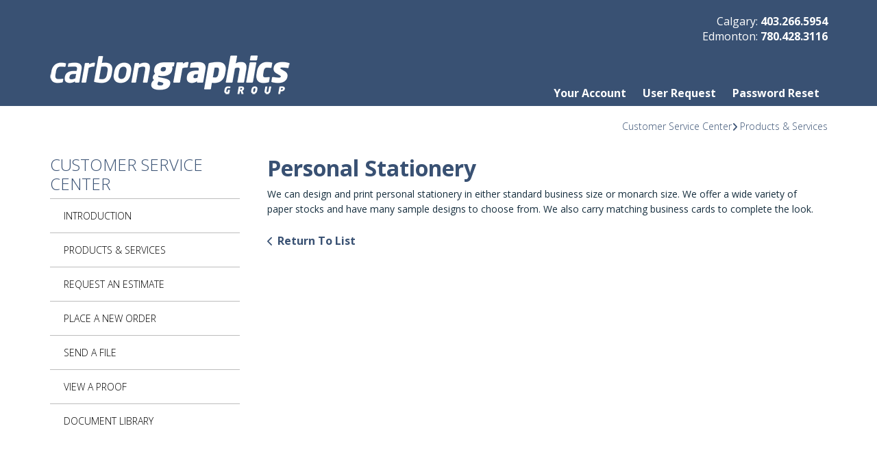

--- FILE ---
content_type: text/html; charset=UTF-8
request_url: https://ccd-printdirect.com/servicecenter/products_services.html/title/personal-stationery
body_size: 8977
content:
<!DOCTYPE html>

<!--[if lt IE 9]><html lang="en" class="no-js lt-ie10 lt-ie9"><![endif]-->
<!--[if IE 9]><html lang="en" class="no-js is-ie9 lt-ie10"><![endif]-->
<!--[if gt IE 9]><!--><html lang="en" class="no-js"><!--<![endif]-->

<head>
  <title>Products &amp; Services : Customer Service Center : Carbon Copy Digital</title>
    <link rel="shortcut icon" href="https://cdn.firespring.com/images/4081a4f6-2918-4785-81ae-4637cc5a7581"/>


<!-- Meta tags -->
<meta charset="utf-8">
<meta name="viewport" content="width=device-width, initial-scale=1.0">




  <meta name="description" content="List of available products and services.">

  <meta property="og:title" content="Products &amp; Services : Customer Service Center : Carbon Copy Digital">
  <meta property="og:url" content="https://ccd-printdirect.com/servicecenter/products_services.html/title/personal-stationery">
  <meta property="og:type" content="website">
      <meta property="og:description" content="List of available products and services.">
        <meta name="twitter:card" content="summary">
  <meta name="twitter:title" content="Products &amp; Services : Customer Service Center : Carbon Copy Digital">
      <meta name="twitter:description" content="List of available products and services.">
    
  <link rel="stylesheet" href="//cdn.firespring.com/core/v2/css/stylesheet.1769698184.css">

<!-- CSS -->
      <link rel="stylesheet" href="//cdn.firespring.com/designs/pp_brilliance/css/design-2042.1769698184.css">
  
<!-- SlickSlider Assets -->
  
<!-- jQuery -->
<script nonce="33fb93d6ec8d5bcf109b7b692ad90952219cb40c04aff4b77d1f31dd56180346" type="text/javascript">
  (function (window) {
    if (window.location !== window.top.location) {
      var handler = function () {
        window.top.location = window.location;
        return false;
      };
      window.onclick = handler;
      window.onkeypress = handler;
    }
  })(this);
</script>
  <script nonce="33fb93d6ec8d5bcf109b7b692ad90952219cb40c04aff4b77d1f31dd56180346" src="//cdn.firespring.com/core/v2/js/jquery.1769698184.js"></script>

<!-- Clicky Analytics -->
    <script
    nonce="33fb93d6ec8d5bcf109b7b692ad90952219cb40c04aff4b77d1f31dd56180346"
    type="text/javascript"
  >
    var firespring = { log: function () { return }, goal: function () { return } }
    var firespring_site_id = Number('127364');
    (function () {
      var s = document.createElement('script')
      s.type = 'text/javascript'
      s.async = true
      s.src = 'https://analytics.firespring.com/js';
      (document.getElementsByTagName('head')[0] || document.getElementsByTagName('body')[0]).appendChild(s)
    })()
  </script>
<!-- End Clicky Analytics --><!-- Google External Accounts -->
<script
  async
  nonce="33fb93d6ec8d5bcf109b7b692ad90952219cb40c04aff4b77d1f31dd56180346"
  src="https://www.googletagmanager.com/gtag/js?id=G-NV9DHWKGC1"
></script>
<script nonce="33fb93d6ec8d5bcf109b7b692ad90952219cb40c04aff4b77d1f31dd56180346">
  window.dataLayer = window.dataLayer || []

  function gtag () {dataLayer.push(arguments)}

  gtag('js', new Date())
    gtag('config', 'G-NV9DHWKGC1')
  </script>
<!-- End Google External Accounts -->

            
  

</head>

  <body class="internal ">

  
	<a class="hidden-visually skip-to-main" href="#main-content">Skip to main content</a>

      


<!-- BEGIN .menu_container -->
<div class="menu-container">


  


        <!-- BEGIN nav -->
                                                                        <nav class="nav mobile accordian" aria-label="Secondary">

    
    <ul class="nav__list nav-ul-0 nav">
      
    <li class="nav-level-0">
      <a href="https://ccd-printdirect.com/customer_portal/">Your Account</a>

      
    </li>


    <li class="nav-level-0">
      <a href="https://ccd-printdirect.com/user-request.html">User Request</a>

      
    </li>


    <li class="nav-level-0">
      <a href="https://ccd-printdirect.com/password-reset.html">Password Reset</a>

      
    </li>

    </ul>

    
  </nav>


                              <!-- END nav -->
            

          </div>
          <!-- END .menu-container -->


          <!-- BEGIN .site-container -->
          <div class="site-container">

            <!-- BEGIN header -->
            <header>
              <!-- BEGIN .wrap -->
              <div class="wrap">

                <!-- BEGIN nav-logo -->
                                  <div class="nav-logo">
                    <a href="https://ccd-printdirect.com/"><img alt="Carbon Copy Digital" title="logo" src="https://cdn.firespring.com/images/3c4c7559-2fda-4a30-bab8-dd9233aab965.png"></a>
                  </div>
                                <!-- END nav-logo -->

                <!-- BEGIN .header-row-container -->
                <div class="header-row-container">
                  <!-- BEGIN .top-container -->
                  <div class="top-container">

                                          <div class="content-block phone-block">
  <p style="text-align:right;">Calgary:&nbsp;<a href="tel:4032665954">403.266.5954</a><br />Edmonton:&nbsp;<a href="tel:7804283116">780.428.3116</a></p>
</div>
                    
                    <!-- BEGIN .menu-toggle -->
                    <div class="menu-toggle">
                      <i class="fa fa-bars"></i>
                    </div>
                    <!-- END .menu-toggle -->
                  </div>
                  <!-- END .top-container -->


                  

                  <div class="nav-container">
                    <!-- BEGIN nav -->
                                                                                                                                    <nav class="nav dropdown" aria-label="Secondary">

    
    <ul class="nav__list nav-ul-0 nav">
      
    <li class="nav-level-0">
      <a href="https://ccd-printdirect.com/customer_portal/">Your Account</a>

      
    </li>


    <li class="nav-level-0">
      <a href="https://ccd-printdirect.com/user-request.html">User Request</a>

      
    </li>


    <li class="nav-level-0">
      <a href="https://ccd-printdirect.com/password-reset.html">Password Reset</a>

      
    </li>

    </ul>

    
  </nav>


                                                      <!-- END nav -->

                          

                        </div>
                        <!-- END .nav-container -->

                      </div>
                      <!-- END .header-row-container -->

                    </div>
                    <!-- END .wrap -->
                  </header>
  <!-- END header -->
  
  

  <main>
    <!-- BEGIN .wrap -->
    <div class="wrap">


      <!-- BEGIN .breadcrumbs-container -->
      <div class="breadcrumbs-container">
        <div class="nav nav--breadcrumbs" role="navigation" aria-labelledby="Breadcrumbs">
          <ul class="nav__list">
                          <li ><a href="https://ccd-printdirect.com/servicecenter/">Customer Service Center</a></li>
                          <li class="nav--breadcrumbs__here"><a href="https://ccd-printdirect.com/servicecenter/products_services.html">Products &amp; Services</a></li>
                      </ul>
        </div>

      </div>
      <!-- END .breadcrumbs-container -->


      <!-- BEGIN .primary-container -->
      <div class="primary-container">


                  <!-- BEGIN .sidebar-container-overlay -->
          <div class="sidebar-container-overlay"></div>
          <!-- END .sidebar-container-overlay -->
          <!-- BEGIN .sidebar-container -->
          <div class="sidebar-container">
            <!-- BEGIN .subnav-toggle -->
            <div class="subnav-toggle">
              <i class="fa fa-angle-double-right"></i>
            </div>
            <!-- END .subnav-toggle -->
            <!-- BEGIN .sidebar-contents -->
            <div class="sidebar-contents">
            <!-- BEGIN .section-container -->
            <div class="section-container">
              <h3>Customer Service Center</h3>
            </div>
            <!-- END .section-container -->
            <!-- start subnav -->
                                                                                            <nav class="nav nav subnav accordian" aria-label="Secondary">

    
    <ul class="nav__list nav-ul-0 nav">
      
    <li class="nav-level-0">
      <a href="https://ccd-printdirect.com/servicecenter/">Introduction</a>

      
    </li>


    <li class="nav-level-0 nav__list--here">
      <a href="https://ccd-printdirect.com/servicecenter/products_services.html">Products &amp; Services</a>

      
    </li>


    <li class="nav-level-0">
      <a href="https://ccd-printdirect.com/servicecenter/estimate.html">Request An Estimate</a>

      
    </li>


    <li class="nav-level-0">
      <a href="https://ccd-printdirect.com/servicecenter/order.html">Place A New Order</a>

      
    </li>


    <li class="nav-level-0">
      <a href="https://ccd-printdirect.com/servicecenter/send_file.html">Send A File</a>

      
    </li>


    <li class="nav-level-0">
      <a href="https://ccd-printdirect.com/servicecenter/view_proof.html">View A Proof</a>

      
    </li>


    <li class="nav-level-0">
      <a href="https://ccd-printdirect.com/servicecenter/document_library.html">Document Library</a>

      
    </li>

    </ul>

    
  </nav>


                                      <!-- end subnav -->

                  
                  
                  <div class="clearfix"></div>
                  </div>
                  <!-- END .sidebar-contents -->
                </div>
                <!-- END .sidebar-container -->
              

              <!-- BEGIN .primary-content -->
              <div id="main-content" class="primary-content" data-search-indexed="true">

                
                                  <div class="collection" id="content_5d667248cf477a9c9aa7531d2a945c56">
      <div class="collection-item collection-item--details" id="content_5d667248cf477a9c9aa7531d2a945c56_item_14546702">
        <div class="collection-item__content">
                  <div class="collection-item-label">
          <h2>Personal Stationery</h2>
        </div>
      
      

              <div class="collection-item-details"><p>We can design and print personal stationery in either standard business size or monarch size. We offer a wide variety of paper stocks and have many sample designs to choose from. We also carry matching business cards to complete the look.</p></div>
      
    </div>
  </div>

  <div class="collection__return">
    <a href="https://ccd-printdirect.com/servicecenter/products_services.html" class="nav-return">Return To List</a>
  </div>

</div>
                                <!-- END .primary-content -->
                
              </div>
              <!-- END .primary-content -->

            </div>
            <!-- END .primary-container -->
          </div>
          <!-- END .wrap -->
        </main><!-- end main -->


        
     
      <!-- BEGIN .social-container -->
<div class="social-container">
  <!-- BEGIN .wrap -->
  <div class="wrap">
   <div class="content-block social-media-block">
  <div class="collection collection--list" id="content_8f27adc96b746f9e8765040456d83b67">

    

    <ul class="collection__items">

        
                                      <li class="collection-item collection-item--has-image" id="content_8f27adc96b746f9e8765040456d83b67_item_14549909">
                                    <div class="collection-item__content clearfix">

                      <div id="content_1d636a9eccbcd8561053501746ea5b0e_image_item_14549909"  class="collection-item-image image" style="max-width: 31px;">
    <a href="https://www.linkedin.com/company/carbon-graphics-group/" target="_blank" rel="noopener noreferrer "    itemprop="url">
    <img
        loading="lazy"
        width="31"
        height="30"
        alt="LinkedIn"
        src="https://cdn.firespring.com/images/991d4d4c-2f16-4286-afa8-be74eb84ea17.png"
        srcset="https://cdn.firespring.com/images/991d4d4c-2f16-4286-afa8-be74eb84ea17.png 31w"
        itemprop="image"
                    >
    </a>

          </div>
          
                      <div class="collection-item-label"><a href="https://www.linkedin.com/company/carbon-graphics-group/" target="_blank" rel="noopener noreferrer "    itemprop="url">LinkedIn</a></div>
          
          
        </div>
              </li>
                                          <li class="collection-item collection-item--has-image" id="content_8f27adc96b746f9e8765040456d83b67_item_14549910">
                                    <div class="collection-item__content clearfix">

                      <div id="content_1d636a9eccbcd8561053501746ea5b0e_image_item_14549910"  class="collection-item-image image" style="max-width: 31px;">
    <a href="https://www.youtube.com/channel/UCu_8rL4TZTZ4DSDHhHUyTXw?view_as=public" target="_blank" rel="noopener noreferrer "    itemprop="url">
    <img
        loading="lazy"
        width="31"
        height="30"
        alt="YouTube"
        src="https://cdn.firespring.com/images/af93a846-220e-45a0-b074-832994a92556.png"
        srcset="https://cdn.firespring.com/images/af93a846-220e-45a0-b074-832994a92556.png 31w"
        itemprop="image"
                    >
    </a>

          </div>
          
                      <div class="collection-item-label"><a href="https://www.youtube.com/channel/UCu_8rL4TZTZ4DSDHhHUyTXw?view_as=public" target="_blank" rel="noopener noreferrer "    itemprop="url">YouTube</a></div>
          
          
        </div>
              </li>
      
    </ul>

    </div>
</div>
 </div>
 <!-- END .wrap -->
</div>
<!-- END .social-container -->

<!-- BEGIN footer -->
<footer>
  <!-- BEGIN .wrap -->
  <div class="wrap">

    <!-- BEGIN .col -->
    <div class="col locations-container">  
      <div class="locations-hours locations-hours--variable">

  <div class="location location--1" itemscope itemtype="https://schema.org/Organization">

          
        <div class="location__title">
          <h5 itemprop="name">CALGARY</h5>
        </div>

          
    <div class="location__info">

              
          <div class="location__address" itemprop="address" itemscope itemtype="https://schema.org/PostalAddress">

                          
                <div class="location-address location-address--1" itemprop="streetAddress">
                  110 - 11 Avenue SW
                </div>

                                        
                <div class="location-address location-address--2" itemprop="streetAddress">
                  Calgary, AB T2R 0B8
                </div>

                          
          </div>

              
              
          <div class="location__phone">

                          
                <div class="location-phone location-phone--1">
                                      <span class="label">Phone</span>
                                    <span class="value" itemprop="telephone" content="4032665954"><a
                        href="tel:4032665954">403.266.5954</a></span>
                </div>

                          
          </div>

              
                    
                    
    </div>
  </div>


  <div class="location location--2" itemscope itemtype="https://schema.org/Organization">

          
        <div class="location__title">
          <h5 itemprop="name">EDMONTON</h5>
        </div>

          
    <div class="location__info">

              
          <div class="location__address" itemprop="address" itemscope itemtype="https://schema.org/PostalAddress">

                          
                <div class="location-address location-address--1" itemprop="streetAddress">
                  10159 - 108 Street
                </div>

                                        
                <div class="location-address location-address--2" itemprop="streetAddress">
                  Edmonton, AB T5J 1L1
                </div>

                          
          </div>

              
              
          <div class="location__phone">

                          
                <div class="location-phone location-phone--1">
                                      <span class="label">Phone</span>
                                    <span class="value" itemprop="telephone" content="7804283116"><a
                        href="tel:7804283116">780.428.3116</a></span>
                </div>

                          
          </div>

              
                    
                    
    </div>
  </div>


</div>      <!-- BEGIN .pp-tc-container -->
      <div class="pp-tc-container">
              <div class="policy-links">
              <!-- BEGIN privacy policy -->
        <div class="policy-link policy-link--privacy">

          <a href="#privacy-policy" class="lightbox lightbox--inline js-lightbox--inline">Privacy Policy</a>

          <div id="privacy-policy" class="inline-popup inline-popup--medium mfp-hide">

            <div class="policy-title">
              <h2>Privacy Policy</h2>
            </div>

            <div class="policy-content">
              <ol>

<li><strong>What Information Do We Collect?</strong>
When you visit our website you may provide us with two types of information: personal information you knowingly choose to disclose that is collected on an individual basis and website use information collected on an aggregate basis as you and others browse our website.</li>

<li><strong>Personal Information You Choose to Provide</strong>
We may request that you voluntarily supply us with personal information, including your email address, postal address, home or work telephone number and other personal information for such purposes as correspondence, placing an order, requesting an estimate, or participating in online surveys.
If you choose to correspond with us through email, we may retain the content of your email messages together with your email address and our responses. We provide the same protections for these electronic communications that we employ in the maintenance of information received by mail and telephone.</li>

<li><strong>Website Use Information</strong>
Similar to other websites, our site may utilize a standard technology called "cookies" (see explanation below, "What Are Cookies?") and web server logs to collect information about how our website is used. Information gathered through cookies and server logs may include the date and time of visits, the pages viewed, time spent at our website, and the sites visited just before and just after ours. This information is collected on an aggregate basis. None of this information is associated with you as an individual.</li>

<li><strong>How Do We Use the Information That You Provide to Us?</strong>
Broadly speaking, we use personal information for purposes of administering our business activities, providing service and support and making available other products and services to our customers and prospective customers. Occasionally, we may also use the information we collect to notify you about important changes to our website, new services and special offers we think you will find valuable. The lists used to send you product and service offers are developed and managed under our traditional standards designed to safeguard the security and privacy of all personal information provided by our users. You may at any time to notify us of your desire not to receive these offers.</li>

<li><strong>What Are Cookies?</strong>
Cookies are a feature of web browser software that allows web servers to recognize the computer used to access a website. Cookies are small pieces of data that are stored by a user's web browser on the user's hard drive. Cookies can remember what information a user accesses on one web page to simplify subsequent interactions with that website by the same user or to use the information to streamline the user's transactions on related web pages. This makes it easier for a user to move from web page to web page and to complete commercial transactions over the Internet. Cookies should make your online experience easier and more personalized.</li>

<li><strong>How Do We Use Information Collected From Cookies?</strong>
We use website browser software tools such as cookies and web server logs to gather information about our website users' browsing activities, in order to constantly improve our website and better serve our users. This information assists us to design and arrange our web pages in the most user-friendly manner and to continually improve our website to better meet the needs of our users and prospective users.
Cookies help us collect important business and technical statistics. The information in the cookies lets us trace the paths followed by users to our website as they move from one page to another. Web server logs allow us to count how many people visit our website and evaluate our website's visitor capacity. We do not use these technologies to capture your individual email address or any personally identifying information about you.</li>

<li><strong>Notice of New Services and Changes</strong>
Occasionally, we may use the information we collect to notify you about important changes to our website, new services and special offers we think you will find valuable. As a user of our website, you will be given the opportunity to notify us of your desire not to receive these offers by clicking on a response box when you receive such an offer or by sending us an email request.</li>

<li><strong>How Do We Secure Information Transmissions?</strong>
When you send confidential personal information to us on our website, a secure server software which we have licensed encrypts all information you input before it is sent to us. The information is scrambled en route and decoded once it reaches our website.
Other email that you may send to us may not be secure unless we advise you that security measures will be in place prior to your transmitting the information. For that reason, we ask that you do not send confidential information such as Social Security, credit card, or account numbers to us through an unsecured email.</li>

<li><strong>How Do We Protect Your Information?</strong>
Information Security -- We utilize encryption/security software to safeguard the confidentiality of personal information we collect from unauthorized access or disclosure and accidental loss, alteration or destruction.
Evaluation of Information Protection Practices -- Periodically, our operations and business practices are reviewed for compliance with organization policies and procedures governing the security, confidentiality and quality of our information.
Employee Access, Training and Expectations -- Our organization values, ethical standards, policies and practices are committed to the protection of user information. In general, our business practices limit employee access to confidential information, and limit the use and disclosure of such information to authorized persons, processes and transactions.</li>

<li><strong>How Can You Access and Correct Your Information?</strong>
You may request access to all your personally identifiable information that we collect online and maintain in our database by emailing us using the contact form provided to you within the site structure of our website.</li>

<li><strong>Do We Disclose Information to Outside Parties?</strong>
We may provide aggregate information about our customers, sales, website traffic patterns and related website information to our affiliates or reputable third parties, but this information will not include personally identifying data, except as otherwise provided in this privacy policy.</li>

<li><strong>What About Legally Compelled Disclosure of Information?</strong>
We may disclose information when legally compelled to do so, in other words, when we, in good faith, believe that the law requires it or for the protection of our legal rights.</li>

<li><strong>Permission to Use of Materials</strong>
The right to download and store or output the materials in our website is granted for the user's personal use only, and materials may not be reproduced in any edited form. Any other reproduction, transmission, performance, display or editing of these materials by any means mechanical or electronic without our express written permission is strictly prohibited. Users wishing to obtain permission to reprint or reproduce any materials appearing on this site may contact us directly.</li>

</ol>
            </div>

          </div>

        </div>
        <!-- END privacy policy -->
      
              <!-- BEGIN terms & conditions -->
        <div class="policy-link policy-link--terms-conditions">

          <a href="#terms-conditions" class="lightbox lightbox--inline js-lightbox--inline">Terms &amp; Conditions</a>

          <div id="terms-conditions" class="inline-popup inline-popup--medium mfp-hide">

            <div class="policy-title">

              <h2>Terms &amp; Conditions</h2>

            </div>

            <div class="policy-content">
              <h2>Return/Refund Policy</h2>

Refunds are returned using the original method of payment. If payment was made by credit card, your refund will be credited to that same credit card.   Please contact us to discuss any necessary return or refund.

<h2>Delivery Standards</h2>

Orders are shipped by UPS, FedEx, USPS, or private courier.  We will alert you to the planned shipping method and timeframe.  If a tracking number is provided by the shipping carrier, we will update your order with the tracking information.
            </div>

          </div>

        </div>
        <!-- END terms & conditions -->
          </div>
        </div>
      <!-- END .pp-tc-container -->
      
      <!-- BEGIN .copyright-container -->
      <div class="copyright-container">
        <p>   &copy; 2026 Carbon Copy Digital </p>
      </div>
      <!-- END .copyright-container -->
    </div>
    <!-- END .col -->
    <!-- BEGIN .col -->
    <div class="col">
            <div class="content-block footer-links-block">
  <h5>Quicklinks</h5>

        <div class="collection collection--list" id="content_3a50fa88bcfc7c82ebe9b9daa78d928d">

    

    <ul class="collection__items">

        
                        <li class="collection-item" id="content_3a50fa88bcfc7c82ebe9b9daa78d928d_item_7612694">
                                    <div class="collection-item__content">

          
                      <div class="collection-item-label"><a href="https://ccd-printdirect.com/customer_portal/login.html"     itemprop="url">Login</a></div>
          
          
        </div>
              </li>
                            <li class="collection-item" id="content_3a50fa88bcfc7c82ebe9b9daa78d928d_item_7612696">
                                    <div class="collection-item__content">

          
                      <div class="collection-item-label"><a href="https://ccd-printdirect.com/user-request.html"     itemprop="url">User Request</a></div>
          
          
        </div>
              </li>
                            <li class="collection-item" id="content_3a50fa88bcfc7c82ebe9b9daa78d928d_item_7612697">
                                    <div class="collection-item__content">

          
                      <div class="collection-item-label"><a href="https://ccd-printdirect.com/password-reset.html"     itemprop="url">Password Reset</a></div>
          
          
        </div>
              </li>
                            <li class="collection-item" id="content_3a50fa88bcfc7c82ebe9b9daa78d928d_item_7612699">
                                    <div class="collection-item__content">

          
                      <div class="collection-item-label"><a href="https://www.carbongraphicsgroup.com/contact"     itemprop="url">Contact Us</a></div>
          
          
        </div>
              </li>
      
    </ul>

    </div>
</div>
        </div>
    <!-- END .col -->
    <!-- BEGIN .col -->
    <div class="col">
      </div>
  <!-- END .col -->
  <!-- BEGIN .col -->
  <div class="col emma-container">
    </div>
  <!-- END .col -->

</div>
<!-- END .wrap -->
</footer>
<!-- END footer -->

</div>
<!-- END .site-container -->

<div class="content-block powered-by-block">
  <p>Powered by <a href="http://printerpresence.com/poweredby" target="_blank" rel="noopener noreferrer">PrinterPresence</a></p>
</div>
  
  

  



  <script nonce="33fb93d6ec8d5bcf109b7b692ad90952219cb40c04aff4b77d1f31dd56180346" src="//cdn.firespring.com/core/v2/js/footer_scripts.1769698184.js"></script>

<script nonce="33fb93d6ec8d5bcf109b7b692ad90952219cb40c04aff4b77d1f31dd56180346">
  (function(h,o,u,n,d) {
    h=h[d]=h[d]||{q:[],onReady:function(c){h.q.push(c)}}
    d=o.createElement(u);d.async=1;d.src=n
    n=o.getElementsByTagName(u)[0];n.parentNode.insertBefore(d,n)
  })(window,document,'script','https://www.datadoghq-browser-agent.com/us1/v6/datadog-rum.js','DD_RUM')

  // regex patterns to identify known bot instances:
  let botPattern = "(googlebot\/|bot|Googlebot-Mobile|Googlebot-Image|Google favicon|Mediapartners-Google|bingbot|slurp|java|wget|curl|Commons-HttpClient|Python-urllib|libwww|httpunit|nutch|phpcrawl|msnbot|jyxobot|FAST-WebCrawler|FAST Enterprise Crawler|biglotron|teoma|convera|seekbot|gigablast|exabot|ngbot|ia_archiver|GingerCrawler|webmon |httrack|webcrawler|grub.org|UsineNouvelleCrawler|antibot|netresearchserver|speedy|fluffy|bibnum.bnf|findlink|msrbot|panscient|yacybot|AISearchBot|IOI|ips-agent|tagoobot|MJ12bot|dotbot|woriobot|yanga|buzzbot|mlbot|yandexbot|purebot|Linguee Bot|Voyager|CyberPatrol|voilabot|baiduspider|citeseerxbot|spbot|twengabot|postrank|turnitinbot|scribdbot|page2rss|sitebot|linkdex|Adidxbot|blekkobot|ezooms|dotbot|Mail.RU_Bot|discobot|heritrix|findthatfile|europarchive.org|NerdByNature.Bot|sistrix crawler|ahrefsbot|Aboundex|domaincrawler|wbsearchbot|summify|ccbot|edisterbot|seznambot|ec2linkfinder|gslfbot|aihitbot|intelium_bot|facebookexternalhit|yeti|RetrevoPageAnalyzer|lb-spider|sogou|lssbot|careerbot|wotbox|wocbot|ichiro|DuckDuckBot|lssrocketcrawler|drupact|webcompanycrawler|acoonbot|openindexspider|gnam gnam spider|web-archive-net.com.bot|backlinkcrawler|coccoc|integromedb|content crawler spider|toplistbot|seokicks-robot|it2media-domain-crawler|ip-web-crawler.com|siteexplorer.info|elisabot|proximic|changedetection|blexbot|arabot|WeSEE:Search|niki-bot|CrystalSemanticsBot|rogerbot|360Spider|psbot|InterfaxScanBot|Lipperhey SEO Service|CC Metadata Scaper|g00g1e.net|GrapeshotCrawler|urlappendbot|brainobot|fr-crawler|binlar|SimpleCrawler|Livelapbot|Twitterbot|cXensebot|smtbot|bnf.fr_bot|A6-Indexer|ADmantX|Facebot|Twitterbot|OrangeBot|memorybot|AdvBot|MegaIndex|SemanticScholarBot|ltx71|nerdybot|xovibot|BUbiNG|Qwantify|archive.org_bot|Applebot|TweetmemeBot|crawler4j|findxbot|SemrushBot|yoozBot|lipperhey|y!j-asr|Domain Re-Animator Bot|AddThis)";

  let regex = new RegExp(botPattern, 'i');

  // define var conditionalSampleRate as 0 if the userAgent matches a pattern in botPatterns
  // otherwise, define conditionalSampleRate as 100
  let conditionalSampleRate = regex.test(navigator.userAgent) ? 0 : 10;
  window.DD_RUM.onReady(function() {
    window.DD_RUM.init({
      applicationId: 'a1c5469d-ab6f-4740-b889-5955b6c24e72',
      clientToken: 'pub9ae25d27d775da672cae8a79ec522337',
      site: 'datadoghq.com',
      service: 'fdp',
      env: 'production',
      sessionSampleRate: conditionalSampleRate,
      sessionReplaySampleRate: 0,
      defaultPrivacyLevel: 'mask',
      trackUserInteractions: true,
      trackResources: true,
      trackLongTasks: 1,
      traceContextInjection: 'sampled'
    });
  });
</script>

  <script nonce="33fb93d6ec8d5bcf109b7b692ad90952219cb40c04aff4b77d1f31dd56180346" src="https://cdn.firespring.com/core/v2/js/fireSlider/velocity.min.js"></script>
  <script nonce="33fb93d6ec8d5bcf109b7b692ad90952219cb40c04aff4b77d1f31dd56180346" src="https://cdn.firespring.com/core/v2/js/fireSlider/jquery.fireSlider.velocity.js"></script>
        <script type="application/javascript" nonce="33fb93d6ec8d5bcf109b7b692ad90952219cb40c04aff4b77d1f31dd56180346">
      $(document).ready(() => {
        var noneEffect = function(element, options) {
          element.velocity({translateX: [(options.nextPos + '%'), (options.currPos + '%')]}, {duration: 0, queue: options.effect, easing: [0]});
        }
        fireSlider.prototype.Effects.register('none', noneEffect);
      })
    </script>
  

  <noscript><p><img
        alt="Firespring Analytics"
        width="1"
        height="1"
        src="https://analytics.firespring.com//127364.gif"
      /></p></noscript>
            <script nonce="33fb93d6ec8d5bcf109b7b692ad90952219cb40c04aff4b77d1f31dd56180346" src="//cdn.firespring.com/designs/pp_brilliance/js/8247b22743a1ed8d863be45f83512742ead5361f.1769698184.js" type="text/javascript"></script>
        </body>


</html>